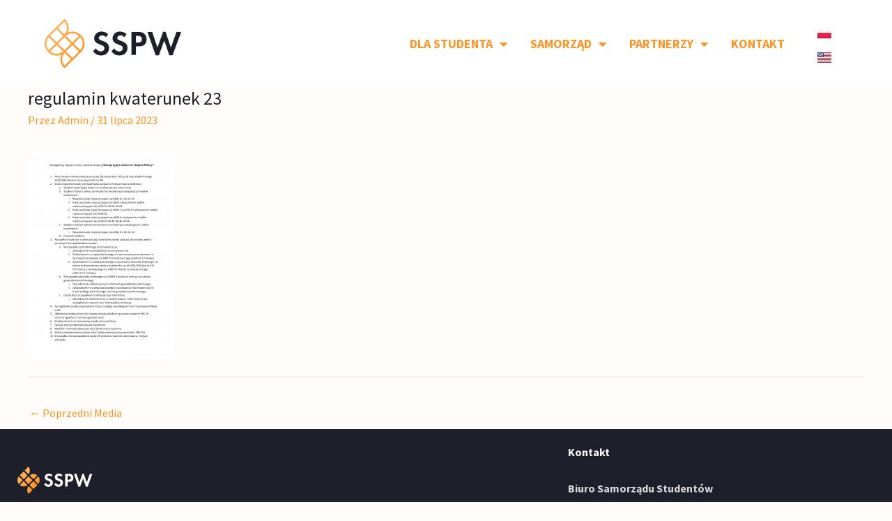

--- FILE ---
content_type: text/css
request_url: https://sspw.pl/wp-content/uploads/elementor/css/post-18.css?ver=1768304606
body_size: 626
content:
.elementor-kit-18{--e-global-color-primary:#FF9425;--e-global-color-secondary:#1D1F2A;--e-global-color-text:#1D1F2A;--e-global-color-accent:#FFB25B;--e-global-color-233ab3b:#DFD1A7;--e-global-color-7efb19f:#6ECEB2;--e-global-color-7f21e30:#FF5869;--e-global-color-05c4d8c:#0081A6;--e-global-color-8657b9b:#FFFCF9;--e-global-color-a1ff53c:#01426A;--e-global-color-ccda8be:#007C91;--e-global-color-65d3981:#BFB8AF;--e-global-color-c14d0cd:#D1E0D7;--e-global-color-623e552:#307FE2;--e-global-color-f8bbbe4:#F2A900;--e-global-color-bcf9117:#3C1053;--e-global-color-03218ac:#FFFDFB;--e-global-color-adf1316:#3A3A3A;--e-global-typography-primary-font-family:"Source Sans Pro";--e-global-typography-primary-font-size:20px;--e-global-typography-primary-font-weight:700;--e-global-typography-secondary-font-family:"Source Sans Pro";--e-global-typography-secondary-font-size:13px;--e-global-typography-secondary-font-weight:400;--e-global-typography-text-font-family:"Source Sans Pro";--e-global-typography-text-font-size:16px;--e-global-typography-text-font-weight:normal;--e-global-typography-accent-font-family:"Source Sans Pro";--e-global-typography-accent-font-weight:normal;--e-global-typography-9e040d6-font-family:"Source Sans Pro";--e-global-typography-9e040d6-font-size:18px;--e-global-typography-9e040d6-font-weight:700;--e-global-typography-b12e3ff-font-family:"Source Sans Pro";--e-global-typography-b12e3ff-font-size:31px;--e-global-typography-b12e3ff-font-weight:700;color:var( --e-global-color-text );font-family:var( --e-global-typography-text-font-family ), Sans-serif;font-size:var( --e-global-typography-text-font-size );font-weight:var( --e-global-typography-text-font-weight );--e-page-transition-entrance-animation:e-page-transition-fade-out;--e-page-transition-exit-animation:e-page-transition-fade-in-right;--e-page-transition-animation-duration:1500ms;}.elementor-kit-18 e-page-transition{background-color:#FFBC7D;}.elementor-kit-18 a{color:var( --e-global-color-astglobalcolor0 );}.elementor-kit-18 a:hover{color:var( --e-global-color-accent );}.elementor-section.elementor-section-boxed > .elementor-container{max-width:1140px;}.e-con{--container-max-width:1140px;}.elementor-widget:not(:last-child){margin-block-end:20px;}.elementor-element{--widgets-spacing:20px 20px;--widgets-spacing-row:20px;--widgets-spacing-column:20px;}{}h1.entry-title{display:var(--page-title-display);}@media(max-width:1024px){.elementor-kit-18{font-size:var( --e-global-typography-text-font-size );}.elementor-section.elementor-section-boxed > .elementor-container{max-width:1024px;}.e-con{--container-max-width:1024px;}}@media(max-width:767px){.elementor-kit-18{font-size:var( --e-global-typography-text-font-size );}.elementor-section.elementor-section-boxed > .elementor-container{max-width:767px;}.e-con{--container-max-width:767px;}}

--- FILE ---
content_type: text/css
request_url: https://sspw.pl/wp-content/uploads/elementor/css/post-1814.css?ver=1768304606
body_size: 1548
content:
.elementor-1814 .elementor-element.elementor-element-717c19a > .elementor-container{min-height:125px;}.elementor-1814 .elementor-element.elementor-element-717c19a:not(.elementor-motion-effects-element-type-background), .elementor-1814 .elementor-element.elementor-element-717c19a > .elementor-motion-effects-container > .elementor-motion-effects-layer{background-color:#FFFFFF;}.elementor-1814 .elementor-element.elementor-element-717c19a{border-style:solid;border-width:0px 0px 0px 0px;border-color:#E7E7E7;transition:background 0.3s, border 0.3s, border-radius 0.3s, box-shadow 0.3s;padding:0% 5% 0% 5%;}.elementor-1814 .elementor-element.elementor-element-717c19a > .elementor-background-overlay{transition:background 0.3s, border-radius 0.3s, opacity 0.3s;}.elementor-bc-flex-widget .elementor-1814 .elementor-element.elementor-element-c9c175c.elementor-column .elementor-widget-wrap{align-items:center;}.elementor-1814 .elementor-element.elementor-element-c9c175c.elementor-column.elementor-element[data-element_type="column"] > .elementor-widget-wrap.elementor-element-populated{align-content:center;align-items:center;}.elementor-1814 .elementor-element.elementor-element-c9c175c > .elementor-element-populated{padding:0px 0px 0px 0px;}.elementor-widget-image .widget-image-caption{color:var( --e-global-color-text );}.elementor-bc-flex-widget .elementor-1814 .elementor-element.elementor-element-54bda15.elementor-column .elementor-widget-wrap{align-items:center;}.elementor-1814 .elementor-element.elementor-element-54bda15.elementor-column.elementor-element[data-element_type="column"] > .elementor-widget-wrap.elementor-element-populated{align-content:center;align-items:center;}.elementor-1814 .elementor-element.elementor-element-54bda15 > .elementor-element-populated{margin:0px 0px 0px 0px;--e-column-margin-right:0px;--e-column-margin-left:0px;padding:0px 0px 0px 0px;}.elementor-widget-nav-menu .elementor-nav-menu--main .elementor-item{color:var( --e-global-color-text );fill:var( --e-global-color-text );}.elementor-widget-nav-menu .elementor-nav-menu--main .elementor-item:hover,
					.elementor-widget-nav-menu .elementor-nav-menu--main .elementor-item.elementor-item-active,
					.elementor-widget-nav-menu .elementor-nav-menu--main .elementor-item.highlighted,
					.elementor-widget-nav-menu .elementor-nav-menu--main .elementor-item:focus{color:var( --e-global-color-accent );fill:var( --e-global-color-accent );}.elementor-widget-nav-menu .elementor-nav-menu--main:not(.e--pointer-framed) .elementor-item:before,
					.elementor-widget-nav-menu .elementor-nav-menu--main:not(.e--pointer-framed) .elementor-item:after{background-color:var( --e-global-color-accent );}.elementor-widget-nav-menu .e--pointer-framed .elementor-item:before,
					.elementor-widget-nav-menu .e--pointer-framed .elementor-item:after{border-color:var( --e-global-color-accent );}.elementor-widget-nav-menu{--e-nav-menu-divider-color:var( --e-global-color-text );}.elementor-1814 .elementor-element.elementor-element-18a9fef .elementor-menu-toggle{margin:0 auto;background-color:#FFFFFF;}.elementor-1814 .elementor-element.elementor-element-18a9fef .elementor-nav-menu .elementor-item{font-family:var( --e-global-typography-9e040d6-font-family ), Sans-serif;font-size:var( --e-global-typography-9e040d6-font-size );font-weight:var( --e-global-typography-9e040d6-font-weight );line-height:var( --e-global-typography-9e040d6-line-height );letter-spacing:var( --e-global-typography-9e040d6-letter-spacing );word-spacing:var( --e-global-typography-9e040d6-word-spacing );}.elementor-1814 .elementor-element.elementor-element-18a9fef .elementor-nav-menu--main .elementor-item{color:var( --e-global-color-primary );fill:var( --e-global-color-primary );padding-left:15px;padding-right:15px;}.elementor-1814 .elementor-element.elementor-element-18a9fef .elementor-nav-menu--main .elementor-item:hover,
					.elementor-1814 .elementor-element.elementor-element-18a9fef .elementor-nav-menu--main .elementor-item.elementor-item-active,
					.elementor-1814 .elementor-element.elementor-element-18a9fef .elementor-nav-menu--main .elementor-item.highlighted,
					.elementor-1814 .elementor-element.elementor-element-18a9fef .elementor-nav-menu--main .elementor-item:focus{color:var( --e-global-color-primary );fill:var( --e-global-color-primary );}.elementor-1814 .elementor-element.elementor-element-18a9fef .elementor-nav-menu--main:not(.e--pointer-framed) .elementor-item:before,
					.elementor-1814 .elementor-element.elementor-element-18a9fef .elementor-nav-menu--main:not(.e--pointer-framed) .elementor-item:after{background-color:var( --e-global-color-primary );}.elementor-1814 .elementor-element.elementor-element-18a9fef .e--pointer-framed .elementor-item:before,
					.elementor-1814 .elementor-element.elementor-element-18a9fef .e--pointer-framed .elementor-item:after{border-color:var( --e-global-color-primary );}.elementor-1814 .elementor-element.elementor-element-18a9fef .elementor-nav-menu--main .elementor-item.elementor-item-active{color:var( --e-global-color-primary );}.elementor-1814 .elementor-element.elementor-element-18a9fef .elementor-nav-menu--main:not(.e--pointer-framed) .elementor-item.elementor-item-active:before,
					.elementor-1814 .elementor-element.elementor-element-18a9fef .elementor-nav-menu--main:not(.e--pointer-framed) .elementor-item.elementor-item-active:after{background-color:var( --e-global-color-primary );}.elementor-1814 .elementor-element.elementor-element-18a9fef .e--pointer-framed .elementor-item.elementor-item-active:before,
					.elementor-1814 .elementor-element.elementor-element-18a9fef .e--pointer-framed .elementor-item.elementor-item-active:after{border-color:var( --e-global-color-primary );}.elementor-1814 .elementor-element.elementor-element-18a9fef .e--pointer-framed .elementor-item:before{border-width:0px;}.elementor-1814 .elementor-element.elementor-element-18a9fef .e--pointer-framed.e--animation-draw .elementor-item:before{border-width:0 0 0px 0px;}.elementor-1814 .elementor-element.elementor-element-18a9fef .e--pointer-framed.e--animation-draw .elementor-item:after{border-width:0px 0px 0 0;}.elementor-1814 .elementor-element.elementor-element-18a9fef .e--pointer-framed.e--animation-corners .elementor-item:before{border-width:0px 0 0 0px;}.elementor-1814 .elementor-element.elementor-element-18a9fef .e--pointer-framed.e--animation-corners .elementor-item:after{border-width:0 0px 0px 0;}.elementor-1814 .elementor-element.elementor-element-18a9fef .e--pointer-underline .elementor-item:after,
					 .elementor-1814 .elementor-element.elementor-element-18a9fef .e--pointer-overline .elementor-item:before,
					 .elementor-1814 .elementor-element.elementor-element-18a9fef .e--pointer-double-line .elementor-item:before,
					 .elementor-1814 .elementor-element.elementor-element-18a9fef .e--pointer-double-line .elementor-item:after{height:0px;}.elementor-1814 .elementor-element.elementor-element-18a9fef{--e-nav-menu-horizontal-menu-item-margin:calc( 3px / 2 );--nav-menu-icon-size:20px;width:var( --container-widget-width, 92.198% );max-width:92.198%;--container-widget-width:92.198%;--container-widget-flex-grow:0;}.elementor-1814 .elementor-element.elementor-element-18a9fef .elementor-nav-menu--main:not(.elementor-nav-menu--layout-horizontal) .elementor-nav-menu > li:not(:last-child){margin-bottom:3px;}.elementor-1814 .elementor-element.elementor-element-18a9fef .elementor-nav-menu--dropdown a, .elementor-1814 .elementor-element.elementor-element-18a9fef .elementor-menu-toggle{color:var( --e-global-color-text );fill:var( --e-global-color-text );}.elementor-1814 .elementor-element.elementor-element-18a9fef .elementor-nav-menu--dropdown{background-color:var( --e-global-color-astglobalcolor5 );border-radius:4px 4px 4px 4px;}.elementor-1814 .elementor-element.elementor-element-18a9fef .elementor-nav-menu--dropdown a:hover,
					.elementor-1814 .elementor-element.elementor-element-18a9fef .elementor-nav-menu--dropdown a:focus,
					.elementor-1814 .elementor-element.elementor-element-18a9fef .elementor-nav-menu--dropdown a.elementor-item-active,
					.elementor-1814 .elementor-element.elementor-element-18a9fef .elementor-nav-menu--dropdown a.highlighted,
					.elementor-1814 .elementor-element.elementor-element-18a9fef .elementor-menu-toggle:hover,
					.elementor-1814 .elementor-element.elementor-element-18a9fef .elementor-menu-toggle:focus{color:var( --e-global-color-primary );}.elementor-1814 .elementor-element.elementor-element-18a9fef .elementor-nav-menu--dropdown a:hover,
					.elementor-1814 .elementor-element.elementor-element-18a9fef .elementor-nav-menu--dropdown a:focus,
					.elementor-1814 .elementor-element.elementor-element-18a9fef .elementor-nav-menu--dropdown a.elementor-item-active,
					.elementor-1814 .elementor-element.elementor-element-18a9fef .elementor-nav-menu--dropdown a.highlighted{background-color:#FFFFFF;}.elementor-1814 .elementor-element.elementor-element-18a9fef .elementor-nav-menu--dropdown a.elementor-item-active{color:var( --e-global-color-text );}.elementor-1814 .elementor-element.elementor-element-18a9fef .elementor-nav-menu--dropdown .elementor-item, .elementor-1814 .elementor-element.elementor-element-18a9fef .elementor-nav-menu--dropdown  .elementor-sub-item{font-family:var( --e-global-typography-accent-font-family ), Sans-serif;font-weight:var( --e-global-typography-accent-font-weight );}.elementor-1814 .elementor-element.elementor-element-18a9fef .elementor-nav-menu--dropdown li:first-child a{border-top-left-radius:4px;border-top-right-radius:4px;}.elementor-1814 .elementor-element.elementor-element-18a9fef .elementor-nav-menu--dropdown li:last-child a{border-bottom-right-radius:4px;border-bottom-left-radius:4px;}.elementor-1814 .elementor-element.elementor-element-18a9fef .elementor-nav-menu--main .elementor-nav-menu--dropdown, .elementor-1814 .elementor-element.elementor-element-18a9fef .elementor-nav-menu__container.elementor-nav-menu--dropdown{box-shadow:0px 0px 10px 0px rgba(0,0,0,0.5);}.elementor-1814 .elementor-element.elementor-element-18a9fef .elementor-nav-menu--dropdown a{padding-left:10px;padding-right:10px;padding-top:10px;padding-bottom:10px;}.elementor-1814 .elementor-element.elementor-element-18a9fef .elementor-nav-menu--dropdown li:not(:last-child){border-style:solid;border-color:var( --e-global-color-astglobalcolor4 );border-bottom-width:2px;}.elementor-1814 .elementor-element.elementor-element-18a9fef div.elementor-menu-toggle{color:#000000;}.elementor-1814 .elementor-element.elementor-element-18a9fef div.elementor-menu-toggle svg{fill:#000000;}.elementor-1814 .elementor-element.elementor-element-18a9fef div.elementor-menu-toggle:hover, .elementor-1814 .elementor-element.elementor-element-18a9fef div.elementor-menu-toggle:focus{color:#000000;}.elementor-1814 .elementor-element.elementor-element-18a9fef div.elementor-menu-toggle:hover svg, .elementor-1814 .elementor-element.elementor-element-18a9fef div.elementor-menu-toggle:focus svg{fill:#000000;}.elementor-widget-polylang-language-switcher .cpel-switcher__lang a{color:var( --e-global-color-text );}.elementor-widget-polylang-language-switcher .cpel-switcher__icon{color:var( --e-global-color-text );}.elementor-widget-polylang-language-switcher .cpel-switcher__lang a:hover, .elementor-widget-polylang-language-switcher .cpel-switcher__lang a:focus{color:var( --e-global-color-accent );}.elementor-1814 .elementor-element.elementor-element-8225fe9 .cpel-switcher__nav{--cpel-switcher-space:15px;}.elementor-1814 .elementor-element.elementor-element-8225fe9.cpel-switcher--aspect-ratio-11 .cpel-switcher__flag{width:20px;height:20px;}.elementor-1814 .elementor-element.elementor-element-8225fe9.cpel-switcher--aspect-ratio-43 .cpel-switcher__flag{width:20px;height:calc(20px * 0.75);}.elementor-1814 .elementor-element.elementor-element-8225fe9 .cpel-switcher__flag img{border-radius:0px;}.elementor-1814 .elementor-element.elementor-element-8225fe9{width:var( --container-widget-width, 5.407% );max-width:5.407%;--container-widget-width:5.407%;--container-widget-flex-grow:0;}.elementor-theme-builder-content-area{height:400px;}.elementor-location-header:before, .elementor-location-footer:before{content:"";display:table;clear:both;}.elementor-1814:not(.elementor-motion-effects-element-type-background), .elementor-1814 > .elementor-motion-effects-container > .elementor-motion-effects-layer{background-color:var( --e-global-color-secondary );}@media(min-width:768px){.elementor-1814 .elementor-element.elementor-element-c9c175c{width:17.025%;}.elementor-1814 .elementor-element.elementor-element-54bda15{width:82.975%;}}@media(max-width:1024px){.elementor-1814 .elementor-element.elementor-element-717c19a{border-width:0px 0px 0px 0px;}.elementor-1814 .elementor-element.elementor-element-18a9fef .elementor-nav-menu .elementor-item{font-size:var( --e-global-typography-9e040d6-font-size );line-height:var( --e-global-typography-9e040d6-line-height );letter-spacing:var( --e-global-typography-9e040d6-letter-spacing );word-spacing:var( --e-global-typography-9e040d6-word-spacing );}.elementor-1814 .elementor-element.elementor-element-18a9fef{--e-nav-menu-horizontal-menu-item-margin:calc( 0px / 2 );}.elementor-1814 .elementor-element.elementor-element-18a9fef .elementor-nav-menu--main:not(.elementor-nav-menu--layout-horizontal) .elementor-nav-menu > li:not(:last-child){margin-bottom:0px;}}@media(max-width:767px){.elementor-1814 .elementor-element.elementor-element-717c19a{border-width:0px 0px 1px 0px;padding:0px -24px 0px 0px;}.elementor-1814 .elementor-element.elementor-element-c9c175c{width:34%;}.elementor-1814 .elementor-element.elementor-element-54bda15{width:34%;}.elementor-1814 .elementor-element.elementor-element-18a9fef .elementor-nav-menu .elementor-item{font-size:var( --e-global-typography-9e040d6-font-size );line-height:var( --e-global-typography-9e040d6-line-height );letter-spacing:var( --e-global-typography-9e040d6-letter-spacing );word-spacing:var( --e-global-typography-9e040d6-word-spacing );}.elementor-1814 .elementor-element.elementor-element-18a9fef .elementor-nav-menu--dropdown a{padding-top:22px;padding-bottom:22px;}}

--- FILE ---
content_type: text/css
request_url: https://sspw.pl/wp-content/uploads/elementor/css/post-661.css?ver=1768304606
body_size: 823
content:
.elementor-661 .elementor-element.elementor-element-337b96a3 > .elementor-container > .elementor-column > .elementor-widget-wrap{align-content:center;align-items:center;}.elementor-661 .elementor-element.elementor-element-337b96a3:not(.elementor-motion-effects-element-type-background), .elementor-661 .elementor-element.elementor-element-337b96a3 > .elementor-motion-effects-container > .elementor-motion-effects-layer{background-color:var( --e-global-color-secondary );}.elementor-661 .elementor-element.elementor-element-337b96a3 > .elementor-container{min-height:90px;}.elementor-661 .elementor-element.elementor-element-337b96a3{transition:background 0.3s, border 0.3s, border-radius 0.3s, box-shadow 0.3s;}.elementor-661 .elementor-element.elementor-element-337b96a3 > .elementor-background-overlay{transition:background 0.3s, border-radius 0.3s, opacity 0.3s;}.elementor-661 .elementor-element.elementor-element-30aea821 > .elementor-element-populated{margin:10px 10px 10px 10px;--e-column-margin-right:10px;--e-column-margin-left:10px;}.elementor-widget-image .widget-image-caption{color:var( --e-global-color-text );}.elementor-661 .elementor-element.elementor-element-0940ae1 > .elementor-widget-container{padding:0px 0px 37px 0px;}.elementor-661 .elementor-element.elementor-element-0940ae1{text-align:start;}.elementor-661 .elementor-element.elementor-element-0940ae1 img{width:114px;height:40px;}.elementor-661 .elementor-element.elementor-element-d343ecf .elementor-repeater-item-aba9231.elementor-social-icon{background-color:var( --e-global-color-secondary );}.elementor-661 .elementor-element.elementor-element-d343ecf .elementor-repeater-item-aba9231.elementor-social-icon i{color:var( --e-global-color-03218ac );}.elementor-661 .elementor-element.elementor-element-d343ecf .elementor-repeater-item-aba9231.elementor-social-icon svg{fill:var( --e-global-color-03218ac );}.elementor-661 .elementor-element.elementor-element-d343ecf .elementor-repeater-item-0cda5d7.elementor-social-icon{background-color:var( --e-global-color-secondary );}.elementor-661 .elementor-element.elementor-element-d343ecf .elementor-repeater-item-97c3c7a.elementor-social-icon{background-color:var( --e-global-color-secondary );}.elementor-661 .elementor-element.elementor-element-d343ecf{--grid-template-columns:repeat(0, auto);--icon-size:36px;--grid-column-gap:34px;--grid-row-gap:0px;}.elementor-661 .elementor-element.elementor-element-d343ecf .elementor-widget-container{text-align:left;}.elementor-661 .elementor-element.elementor-element-d343ecf .elementor-social-icon{--icon-padding:0em;border-style:none;}.elementor-661 .elementor-element.elementor-element-d343ecf .elementor-social-icon:hover i{color:var( --e-global-color-primary );}.elementor-661 .elementor-element.elementor-element-d343ecf .elementor-social-icon:hover svg{fill:var( --e-global-color-primary );}.elementor-widget-text-editor{color:var( --e-global-color-text );}.elementor-widget-text-editor.elementor-drop-cap-view-stacked .elementor-drop-cap{background-color:var( --e-global-color-primary );}.elementor-widget-text-editor.elementor-drop-cap-view-framed .elementor-drop-cap, .elementor-widget-text-editor.elementor-drop-cap-view-default .elementor-drop-cap{color:var( --e-global-color-primary );border-color:var( --e-global-color-primary );}.elementor-661 .elementor-element.elementor-element-b7dfa98{width:var( --container-widget-width, 292% );max-width:292%;--container-widget-width:292%;--container-widget-flex-grow:0;}.elementor-theme-builder-content-area{height:400px;}.elementor-location-header:before, .elementor-location-footer:before{content:"";display:table;clear:both;}@media(min-width:768px){.elementor-661 .elementor-element.elementor-element-30aea821{width:49.964%;}.elementor-661 .elementor-element.elementor-element-613dc074{width:50.036%;}.elementor-661 .elementor-element.elementor-element-4b1ca13{width:40.909%;}.elementor-661 .elementor-element.elementor-element-c1a416a{width:59%;}}@media(max-width:1024px){.elementor-661 .elementor-element.elementor-element-337b96a3{padding:10px 20px 10px 20px;}}@media(max-width:767px){.elementor-661 .elementor-element.elementor-element-337b96a3{padding:20px 20px 00px 20px;}.elementor-661 .elementor-element.elementor-element-30aea821.elementor-column > .elementor-widget-wrap{justify-content:space-evenly;}.elementor-661 .elementor-element.elementor-element-30aea821 > .elementor-element-populated{margin:0px 0px 0px 0px;--e-column-margin-right:0px;--e-column-margin-left:0px;}.elementor-661 .elementor-element.elementor-element-0940ae1{width:var( --container-widget-width, 120.2px );max-width:120.2px;--container-widget-width:120.2px;--container-widget-flex-grow:0;text-align:start;}.elementor-661 .elementor-element.elementor-element-0940ae1 > .elementor-widget-container{margin:17px 0px 0px 0px;padding:0px 0px 0px 0px;}.elementor-661 .elementor-element.elementor-element-d343ecf{--grid-template-columns:repeat(0, auto);width:auto;max-width:auto;align-self:center;--icon-size:30px;--grid-column-gap:13px;}.elementor-661 .elementor-element.elementor-element-d343ecf .elementor-widget-container{text-align:left;}.elementor-661 .elementor-element.elementor-element-d343ecf > .elementor-widget-container{margin:2px 0px 7px 0px;}}

--- FILE ---
content_type: image/svg+xml
request_url: https://sspw.pl/wp-content/uploads/2021/04/sspw_wypelnienie_kontra.svg
body_size: 3301
content:
<svg xmlns="http://www.w3.org/2000/svg" width="115" height="41" viewBox="0 0 115 41" fill="none"><g id="sspw_wype&#xC5;&#x82;nienie_kontra"><g id="Group"><path id="Vector" d="M53.8026 14.8859C52.8268 13.801 51.962 13.3838 50.7901 13.3838C49.3118 13.3838 48.1688 14.302 48.1688 15.4427C48.1688 16.4438 48.8104 16.9727 50.9852 17.7791C53.0219 18.5297 53.8586 18.9189 54.6954 19.6425C55.7833 20.5606 56.3379 21.895 56.3379 23.5368C56.3379 27.1806 53.7166 29.6557 49.8645 29.6557C47.1592 29.6557 45.1505 28.5429 43.4761 26.1237L45.8191 23.8701C46.6567 25.456 48.0509 26.3462 49.7244 26.3462C51.3978 26.3462 52.5978 25.2614 52.5978 23.7314C52.5978 22.9799 52.2625 22.3402 51.5939 21.8681C51.2306 21.6176 50.506 21.3112 48.9997 20.7553C45.6567 19.5355 44.4307 18.2002 44.4307 15.753C44.4307 12.6381 46.8857 10.3576 50.2326 10.3576C52.2469 10.3451 54.1957 11.0787 55.6992 12.4155L53.8026 14.8859ZM68.6141 14.8859C67.6383 13.801 66.7784 13.3838 65.6016 13.3838C64.1233 13.3838 62.9803 14.302 62.9803 15.4427C62.9803 16.4438 63.6209 16.9727 65.7968 17.7791C67.8335 18.5297 68.6702 18.9189 69.5069 19.6425C70.5948 20.5606 71.1494 21.895 71.1494 23.5368C71.1494 27.1806 68.5281 29.6557 64.676 29.6557C61.9707 29.6557 59.962 28.5429 58.2876 26.1237L60.6306 23.8701C61.4683 25.456 62.8625 26.3462 64.5359 26.3462C66.2093 26.3462 67.4093 25.2614 67.4093 23.7314C67.4093 22.9799 67.074 22.3402 66.4054 21.8681C66.0422 21.6176 65.3175 21.3112 63.8113 20.7553C60.4634 19.5317 59.2364 18.1963 59.2364 15.7453C59.2364 12.6304 61.6915 10.3499 65.0383 10.3499C67.0526 10.3374 69.0015 11.071 70.5049 12.4078L68.6141 14.8859ZM77.9861 29.2106H74.359V10.6621H79.7986C82.2257 10.6621 83.5358 11.0474 84.7078 12.0812C85.9068 13.1651 86.6044 14.7789 86.6044 16.5594C86.6044 18.1722 86.0469 19.6743 85.0981 20.7023C84.0353 21.8151 82.532 22.3402 80.3281 22.3402H77.9851L77.9861 29.2106ZM79.4643 19.1973C81.7242 19.1973 82.8682 18.3071 82.8682 16.5276C82.8682 15.6374 82.5049 14.8309 81.9194 14.3858C81.3619 13.9686 80.5803 13.801 79.2411 13.801H77.9851V19.1964L79.4643 19.1973ZM95.3358 23.2863L99.8826 10.4915H101.862L106.186 23.2863L110.649 10.6582H114.471L107.469 29.5719H104.931L100.801 17.4487L96.4536 29.5757H93.9126L87.329 10.6621H91.1503L95.3358 23.2863Z" fill="#FFFCF9"></path></g><g id="Group_2"><path id="Vector_2" d="M13.3813 18.6234L7.63401 12.8922L13.3813 7.16107L19.1287 12.8922L13.3813 18.6234ZM20.5153 0.0472223L14.8081 5.7383L20.5153 11.4294C23.188 8.12295 23.188 3.35366 20.5153 0.0472223ZM20.5555 25.7773L26.3028 20.0462L20.5555 14.315L14.8081 20.0462L20.5555 25.7773ZM6.24742 14.3551C3.57471 17.6615 3.57471 22.4308 6.24742 25.7372L11.9546 20.0462L6.24742 14.3551ZM27.7296 18.6234L33.4367 12.9323C30.121 10.2671 25.3382 10.2671 22.0224 12.9323L27.7296 18.6234ZM13.3813 21.4689L7.67421 27.16C10.99 29.8252 15.7727 29.8252 19.0885 27.16L13.3813 21.4689ZM34.8635 14.3551L29.1564 20.0462L34.8635 25.7372C37.5362 22.4308 37.5362 17.6615 34.8635 14.3551ZM20.5957 40.0451L26.3028 34.354L20.5957 28.6629C17.9229 31.9694 17.9229 36.7387 20.5957 40.0451ZM21.9822 27.2001L27.7296 32.9313L33.4769 27.2001L27.7296 21.4689L21.9822 27.2001Z" fill="url(#paint0_linear_347_15)"></path></g></g><defs><linearGradient id="paint0_linear_347_15" x1="30.6008" y1="30.0681" x2="10.5619" y2="9.9726" gradientUnits="userSpaceOnUse"><stop stop-color="#FF9425"></stop><stop offset="1" stop-color="#FFB25B"></stop></linearGradient></defs></svg>